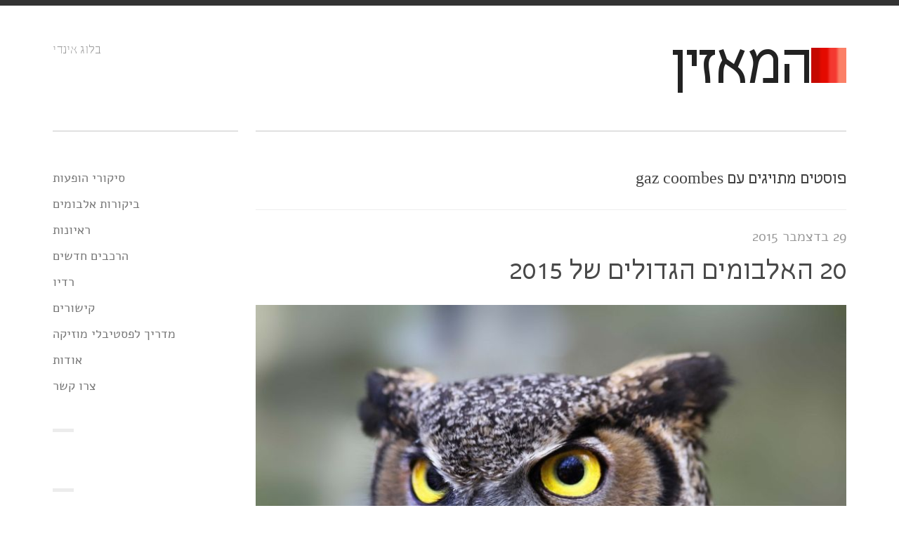

--- FILE ---
content_type: text/html; charset=utf-8
request_url: https://www.listener.co.il/posts/tag/gaz-coombes/
body_size: 20095
content:
<!DOCTYPE html><html xmlns="https://www.w3.org/1999/xhtml" dir="rtl" lang="he-IL"><head><title>gaz coombes - המאזין - בלוג אינדי</title><meta http-equiv="Content-Type" content="text/html; charset=UTF-8"><meta name="viewport" content="width=device-width,initial-scale=1,maximum-scale=1"><meta name="google-site-verification" content="SBpfYd2bVlZFTR5uEoyJ8roecMkN_bLTpyqjJ2TH4xU"><meta property="fb:admins" content="298400039"><meta property="fb:app_id" content="1623923791186331"><link rel="alternate" type="application/rss+xml" title="המאזין RSS Feed" href="/feed/"><link rel="pingback" href="/xmlrpc.php"><link rel="stylesheet" href="/wp-content/cache/minify/43053.css" media="all"><meta name="robots" content="index, follow, max-image-preview:large, max-snippet:-1, max-video-preview:-1"><link rel="canonical" href="/posts/tag/gaz-coombes/"><meta property="og:locale" content="he_IL"><meta property="og:type" content="article"><meta property="og:title" content="ארכיון gaz coombes | המאזין"><meta property="og:url" content="/posts/tag/gaz-coombes/"><meta property="og:site_name" content="המאזין"><meta name="twitter:card" content="summary_large_image"><script type="application/ld+json" class="yoast-schema-graph">{"@context":"https://schema.org","@graph":[{"@type":"CollectionPage","@id":"/posts/tag/gaz-coombes/","url":"/posts/tag/gaz-coombes/","name":"ארכיון gaz coombes | המאזין","isPartOf":{"@id":"/#website"},"primaryImageOfPage":{"@id":"/posts/tag/gaz-coombes/#primaryimage"},"image":{"@id":"/posts/tag/gaz-coombes/#primaryimage"},"thumbnailUrl":"/wp-content/uploads/2015/12/owl-Medium.jpg","breadcrumb":{"@id":"/posts/tag/gaz-coombes/#breadcrumb"},"inLanguage":"he-IL"},{"@type":"ImageObject","inLanguage":"he-IL","@id":"/posts/tag/gaz-coombes/#primaryimage","url":"/wp-content/uploads/2015/12/owl-Medium.jpg","contentUrl":"/wp-content/uploads/2015/12/owl-Medium.jpg","width":1152,"height":768},{"@type":"BreadcrumbList","@id":"/posts/tag/gaz-coombes/#breadcrumb","itemListElement":[{"@type":"ListItem","position":1,"name":"דף הבית","item":"/"},{"@type":"ListItem","position":2,"name":"gaz coombes"}]},{"@type":"WebSite","@id":"/#website","url":"/","name":"המאזין","description":"בלוג אינדי","publisher":{"@id":"/#/schema/person/ba1b78e3ed726ded558718b4f813dcd1"},"potentialAction":[{"@type":"SearchAction","target":{"@type":"EntryPoint","urlTemplate":"/?s={search_term_string}"},"query-input":"required name=search_term_string"}],"inLanguage":"he-IL"},{"@type":["Person","Organization"],"@id":"/#/schema/person/ba1b78e3ed726ded558718b4f813dcd1","name":"עידו שחם","image":{"@type":"ImageObject","inLanguage":"he-IL","@id":"/#/schema/person/image/","url":"https://1.gravatar.com/avatar/a4e83c079cb9a50db074984364bf7f6f?s=96&d=mm&r=g","contentUrl":"https://1.gravatar.com/avatar/a4e83c079cb9a50db074984364bf7f6f?s=96&d=mm&r=g","caption":"עידו שחם"},"logo":{"@id":"/#/schema/person/image/"},"sameAs":[""]}]}</script><link rel="dns-prefetch" href="//www.googletagmanager.com"><link rel="dns-prefetch" href="//stats.wp.com"><link rel="dns-prefetch" href="//v0.wordpress.com"><link rel="dns-prefetch" href="//jetpack.wordpress.com"><link rel="dns-prefetch" href="//s0.wp.com"><link rel="dns-prefetch" href="//public-api.wordpress.com"><link rel="dns-prefetch" href="//0.gravatar.com"><link rel="dns-prefetch" href="//1.gravatar.com"><link rel="dns-prefetch" href="//2.gravatar.com"><link rel="alternate" type="application/rss+xml" title="המאזין &laquo; פיד‏" href="/feed/"><link rel="alternate" type="application/rss+xml" title="המאזין &laquo; פיד תגובות‏" href="/comments/feed/"><link rel="alternate" type="application/rss+xml" title="המאזין &laquo; פיד מהתגית gaz coombes" href="/posts/tag/gaz-coombes/feed/"><script>window._wpemojiSettings={baseUrl:"https://s.w.org/images/core/emoji/15.0.3/72x72/",ext:".png",svgUrl:"https://s.w.org/images/core/emoji/15.0.3/svg/",svgExt:".svg",source:{concatemoji:"/wp-includes/js/wp-emoji-release.min.js?ver=6.5"}},function(o,n){var i,s,e;function c(e){try{var t={supportTests:e,timestamp:(new Date).valueOf()};sessionStorage.setItem(i,JSON.stringify(t))}catch(e){}}function p(e,t,n){e.clearRect(0,0,e.canvas.width,e.canvas.height),e.fillText(t,0,0);var t=new Uint32Array(e.getImageData(0,0,e.canvas.width,e.canvas.height).data),r=(e.clearRect(0,0,e.canvas.width,e.canvas.height),e.fillText(n,0,0),new Uint32Array(e.getImageData(0,0,e.canvas.width,e.canvas.height).data));return t.every(function(e,t){return e===r[t]})}function u(e,t,n){switch(t){case"flag":return!n(e,"🏳️‍⚧️","🏳️​⚧️")&&!n(e,"🇺🇳","🇺​🇳")&&!n(e,"🏴󠁧󠁢󠁥󠁮󠁧󠁿","🏴​󠁧​󠁢​󠁥​󠁮​󠁧​󠁿");case"emoji":return!n(e,"🐦‍⬛","🐦​⬛")}return!1}function f(e,t,n){var r=("undefined"!=typeof WorkerGlobalScope&&self instanceof WorkerGlobalScope?new OffscreenCanvas(300,150):o.createElement("canvas")).getContext("2d",{willReadFrequently:!0}),a=(r.textBaseline="top",r.font="600 32px Arial",{});return e.forEach(function(e){a[e]=t(r,e,n)}),a}function t(e){var t=o.createElement("script");t.src=e,t.defer=!0,o.head.appendChild(t)}"undefined"!=typeof Promise&&(i="wpEmojiSettingsSupports",s=["flag","emoji"],n.supports={everything:!0,everythingExceptFlag:!0},e=new Promise(function(e){o.addEventListener("DOMContentLoaded",e,{once:!0})}),new Promise(function(t){var n=function(){try{var e=JSON.parse(sessionStorage.getItem(i));if("object"==typeof e&&"number"==typeof e.timestamp&&(new Date).valueOf()<e.timestamp+604800&&"object"==typeof e.supportTests)return e.supportTests}catch(e){}return null}();if(!n){if("undefined"!=typeof Worker&&"undefined"!=typeof OffscreenCanvas&&"undefined"!=typeof URL&&URL.createObjectURL&&"undefined"!=typeof Blob)try{var e="postMessage("+f.toString()+"("+[JSON.stringify(s),u.toString(),p.toString()].join(",")+"));",r=new Blob([e],{type:"text/javascript"}),a=new Worker(URL.createObjectURL(r),{name:"wpTestEmojiSupports"});return void(a.onmessage=function(e){c(n=e.data),a.terminate(),t(n)})}catch(e){}c(n=f(s,u,p))}t(n)}).then(function(e){for(var t in e)n.supports[t]=e[t],n.supports.everything=n.supports.everything&&n.supports[t],"flag"!==t&&(n.supports.everythingExceptFlag=n.supports.everythingExceptFlag&&n.supports[t]);n.supports.everythingExceptFlag=n.supports.everythingExceptFlag&&!n.supports.flag,n.DOMReady=!1,n.readyCallback=function(){n.DOMReady=!0}}).then(function(){return e}).then(function(){var e;n.supports.everything||(n.readyCallback(),(e=n.source||{}).concatemoji?t(e.concatemoji):e.wpemoji&&e.twemoji&&(t(e.twemoji),t(e.wpemoji)))}))}((window,document),window._wpemojiSettings)</script><style id="wp-emoji-styles-inline-css">img.emoji,img.wp-smiley{display:inline!important;border:none!important;box-shadow:none!important;height:1em!important;width:1em!important;margin:0 .07em!important;vertical-align:-.1em!important;background:0 0!important;padding:0!important}</style><link rel="stylesheet" href="/wp-content/cache/minify/8efe2.css" media="all"><style id="wp-block-library-inline-css">.has-text-align-justify{text-align:justify}</style><link rel="stylesheet" href="/wp-content/cache/minify/d5ca8.css" media="all"><style id="jetpack-sharing-buttons-style-inline-css">.jetpack-sharing-buttons__services-list{display:flex;flex-direction:row;flex-wrap:wrap;gap:0;list-style-type:none;margin:5px;padding:0}.jetpack-sharing-buttons__services-list.has-small-icon-size{font-size:12px}.jetpack-sharing-buttons__services-list.has-normal-icon-size{font-size:16px}.jetpack-sharing-buttons__services-list.has-large-icon-size{font-size:24px}.jetpack-sharing-buttons__services-list.has-huge-icon-size{font-size:36px}@media print{.jetpack-sharing-buttons__services-list{display:none!important}}.editor-styles-wrapper .wp-block-jetpack-sharing-buttons{gap:0;padding-inline-start:0}ul.jetpack-sharing-buttons__services-list.has-background{padding:1.25em 2.375em}</style><style id="classic-theme-styles-inline-css">/*! This file is auto-generated */.wp-block-button__link{color:#fff;background-color:#32373c;border-radius:9999px;box-shadow:none;text-decoration:none;padding:calc(.667em + 2px) calc(1.333em + 2px);font-size:1.125em}.wp-block-file__button{background:#32373c;color:#fff;text-decoration:none}</style><style id="global-styles-inline-css">body{--wp--preset--color--black:#000;--wp--preset--color--cyan-bluish-gray:#abb8c3;--wp--preset--color--white:#fff;--wp--preset--color--pale-pink:#f78da7;--wp--preset--color--vivid-red:#cf2e2e;--wp--preset--color--luminous-vivid-orange:#ff6900;--wp--preset--color--luminous-vivid-amber:#fcb900;--wp--preset--color--light-green-cyan:#7bdcb5;--wp--preset--color--vivid-green-cyan:#00d084;--wp--preset--color--pale-cyan-blue:#8ed1fc;--wp--preset--color--vivid-cyan-blue:#0693e3;--wp--preset--color--vivid-purple:#9b51e0;--wp--preset--gradient--vivid-cyan-blue-to-vivid-purple:linear-gradient(135deg,rgba(6,147,227,1) 0%,rgb(155,81,224) 100%);--wp--preset--gradient--light-green-cyan-to-vivid-green-cyan:linear-gradient(135deg,rgb(122,220,180) 0%,rgb(0,208,130) 100%);--wp--preset--gradient--luminous-vivid-amber-to-luminous-vivid-orange:linear-gradient(135deg,rgba(252,185,0,1) 0%,rgba(255,105,0,1) 100%);--wp--preset--gradient--luminous-vivid-orange-to-vivid-red:linear-gradient(135deg,rgba(255,105,0,1) 0%,rgb(207,46,46) 100%);--wp--preset--gradient--very-light-gray-to-cyan-bluish-gray:linear-gradient(135deg,rgb(238,238,238) 0%,rgb(169,184,195) 100%);--wp--preset--gradient--cool-to-warm-spectrum:linear-gradient(135deg,rgb(74,234,220) 0%,rgb(151,120,209) 20%,rgb(207,42,186) 40%,rgb(238,44,130) 60%,rgb(251,105,98) 80%,rgb(254,248,76) 100%);--wp--preset--gradient--blush-light-purple:linear-gradient(135deg,rgb(255,206,236) 0%,rgb(152,150,240) 100%);--wp--preset--gradient--blush-bordeaux:linear-gradient(135deg,rgb(254,205,165) 0%,rgb(254,45,45) 50%,rgb(107,0,62) 100%);--wp--preset--gradient--luminous-dusk:linear-gradient(135deg,rgb(255,203,112) 0%,rgb(199,81,192) 50%,rgb(65,88,208) 100%);--wp--preset--gradient--pale-ocean:linear-gradient(135deg,rgb(255,245,203) 0%,rgb(182,227,212) 50%,rgb(51,167,181) 100%);--wp--preset--gradient--electric-grass:linear-gradient(135deg,rgb(202,248,128) 0%,rgb(113,206,126) 100%);--wp--preset--gradient--midnight:linear-gradient(135deg,rgb(2,3,129) 0%,rgb(40,116,252) 100%);--wp--preset--font-size--small:13px;--wp--preset--font-size--medium:20px;--wp--preset--font-size--large:36px;--wp--preset--font-size--x-large:42px;--wp--preset--spacing--20:0.44rem;--wp--preset--spacing--30:0.67rem;--wp--preset--spacing--40:1rem;--wp--preset--spacing--50:1.5rem;--wp--preset--spacing--60:2.25rem;--wp--preset--spacing--70:3.38rem;--wp--preset--spacing--80:5.06rem;--wp--preset--shadow--natural:6px 6px 9px rgba(0, 0, 0, 0.2);--wp--preset--shadow--deep:12px 12px 50px rgba(0, 0, 0, 0.4);--wp--preset--shadow--sharp:6px 6px 0px rgba(0, 0, 0, 0.2);--wp--preset--shadow--outlined:6px 6px 0px -3px rgba(255, 255, 255, 1),6px 6px rgba(0, 0, 0, 1);--wp--preset--shadow--crisp:6px 6px 0px rgba(0, 0, 0, 1)}:where(.is-layout-flex){gap:.5em}:where(.is-layout-grid){gap:.5em}body .is-layout-flow>.alignleft{float:left;margin-inline-start:0;margin-inline-end:2em}body .is-layout-flow>.alignright{float:right;margin-inline-start:2em;margin-inline-end:0}body .is-layout-flow>.aligncenter{margin-left:auto!important;margin-right:auto!important}body .is-layout-constrained>.alignleft{float:left;margin-inline-start:0;margin-inline-end:2em}body .is-layout-constrained>.alignright{float:right;margin-inline-start:2em;margin-inline-end:0}body .is-layout-constrained>.aligncenter{margin-left:auto!important;margin-right:auto!important}body .is-layout-constrained>:where(:not(.alignleft):not(.alignright):not(.alignfull)){max-width:var(--wp--style--global--content-size);margin-left:auto!important;margin-right:auto!important}body .is-layout-constrained>.alignwide{max-width:var(--wp--style--global--wide-size)}body .is-layout-flex{display:flex}body .is-layout-flex{flex-wrap:wrap;align-items:center}body .is-layout-flex>*{margin:0}body .is-layout-grid{display:grid}body .is-layout-grid>*{margin:0}:where(.wp-block-columns.is-layout-flex){gap:2em}:where(.wp-block-columns.is-layout-grid){gap:2em}:where(.wp-block-post-template.is-layout-flex){gap:1.25em}:where(.wp-block-post-template.is-layout-grid){gap:1.25em}.has-black-color{color:var(--wp--preset--color--black)!important}.has-cyan-bluish-gray-color{color:var(--wp--preset--color--cyan-bluish-gray)!important}.has-white-color{color:var(--wp--preset--color--white)!important}.has-pale-pink-color{color:var(--wp--preset--color--pale-pink)!important}.has-vivid-red-color{color:var(--wp--preset--color--vivid-red)!important}.has-luminous-vivid-orange-color{color:var(--wp--preset--color--luminous-vivid-orange)!important}.has-luminous-vivid-amber-color{color:var(--wp--preset--color--luminous-vivid-amber)!important}.has-light-green-cyan-color{color:var(--wp--preset--color--light-green-cyan)!important}.has-vivid-green-cyan-color{color:var(--wp--preset--color--vivid-green-cyan)!important}.has-pale-cyan-blue-color{color:var(--wp--preset--color--pale-cyan-blue)!important}.has-vivid-cyan-blue-color{color:var(--wp--preset--color--vivid-cyan-blue)!important}.has-vivid-purple-color{color:var(--wp--preset--color--vivid-purple)!important}.has-black-background-color{background-color:var(--wp--preset--color--black)!important}.has-cyan-bluish-gray-background-color{background-color:var(--wp--preset--color--cyan-bluish-gray)!important}.has-white-background-color{background-color:var(--wp--preset--color--white)!important}.has-pale-pink-background-color{background-color:var(--wp--preset--color--pale-pink)!important}.has-vivid-red-background-color{background-color:var(--wp--preset--color--vivid-red)!important}.has-luminous-vivid-orange-background-color{background-color:var(--wp--preset--color--luminous-vivid-orange)!important}.has-luminous-vivid-amber-background-color{background-color:var(--wp--preset--color--luminous-vivid-amber)!important}.has-light-green-cyan-background-color{background-color:var(--wp--preset--color--light-green-cyan)!important}.has-vivid-green-cyan-background-color{background-color:var(--wp--preset--color--vivid-green-cyan)!important}.has-pale-cyan-blue-background-color{background-color:var(--wp--preset--color--pale-cyan-blue)!important}.has-vivid-cyan-blue-background-color{background-color:var(--wp--preset--color--vivid-cyan-blue)!important}.has-vivid-purple-background-color{background-color:var(--wp--preset--color--vivid-purple)!important}.has-black-border-color{border-color:var(--wp--preset--color--black)!important}.has-cyan-bluish-gray-border-color{border-color:var(--wp--preset--color--cyan-bluish-gray)!important}.has-white-border-color{border-color:var(--wp--preset--color--white)!important}.has-pale-pink-border-color{border-color:var(--wp--preset--color--pale-pink)!important}.has-vivid-red-border-color{border-color:var(--wp--preset--color--vivid-red)!important}.has-luminous-vivid-orange-border-color{border-color:var(--wp--preset--color--luminous-vivid-orange)!important}.has-luminous-vivid-amber-border-color{border-color:var(--wp--preset--color--luminous-vivid-amber)!important}.has-light-green-cyan-border-color{border-color:var(--wp--preset--color--light-green-cyan)!important}.has-vivid-green-cyan-border-color{border-color:var(--wp--preset--color--vivid-green-cyan)!important}.has-pale-cyan-blue-border-color{border-color:var(--wp--preset--color--pale-cyan-blue)!important}.has-vivid-cyan-blue-border-color{border-color:var(--wp--preset--color--vivid-cyan-blue)!important}.has-vivid-purple-border-color{border-color:var(--wp--preset--color--vivid-purple)!important}.has-vivid-cyan-blue-to-vivid-purple-gradient-background{background:var(--wp--preset--gradient--vivid-cyan-blue-to-vivid-purple)!important}.has-light-green-cyan-to-vivid-green-cyan-gradient-background{background:var(--wp--preset--gradient--light-green-cyan-to-vivid-green-cyan)!important}.has-luminous-vivid-amber-to-luminous-vivid-orange-gradient-background{background:var(--wp--preset--gradient--luminous-vivid-amber-to-luminous-vivid-orange)!important}.has-luminous-vivid-orange-to-vivid-red-gradient-background{background:var(--wp--preset--gradient--luminous-vivid-orange-to-vivid-red)!important}.has-very-light-gray-to-cyan-bluish-gray-gradient-background{background:var(--wp--preset--gradient--very-light-gray-to-cyan-bluish-gray)!important}.has-cool-to-warm-spectrum-gradient-background{background:var(--wp--preset--gradient--cool-to-warm-spectrum)!important}.has-blush-light-purple-gradient-background{background:var(--wp--preset--gradient--blush-light-purple)!important}.has-blush-bordeaux-gradient-background{background:var(--wp--preset--gradient--blush-bordeaux)!important}.has-luminous-dusk-gradient-background{background:var(--wp--preset--gradient--luminous-dusk)!important}.has-pale-ocean-gradient-background{background:var(--wp--preset--gradient--pale-ocean)!important}.has-electric-grass-gradient-background{background:var(--wp--preset--gradient--electric-grass)!important}.has-midnight-gradient-background{background:var(--wp--preset--gradient--midnight)!important}.has-small-font-size{font-size:var(--wp--preset--font-size--small)!important}.has-medium-font-size{font-size:var(--wp--preset--font-size--medium)!important}.has-large-font-size{font-size:var(--wp--preset--font-size--large)!important}.has-x-large-font-size{font-size:var(--wp--preset--font-size--x-large)!important}.wp-block-navigation a:where(:not(.wp-element-button)){color:inherit}:where(.wp-block-post-template.is-layout-flex){gap:1.25em}:where(.wp-block-post-template.is-layout-grid){gap:1.25em}:where(.wp-block-columns.is-layout-flex){gap:2em}:where(.wp-block-columns.is-layout-grid){gap:2em}.wp-block-pullquote{font-size:1.5em;line-height:1.6}</style><link rel="stylesheet" href="/wp-content/cache/minify/ef1e1.css" media="all"><script src="https://code.jquery.com/jquery-3.7.1.min.js" integrity="sha256-/JqT3SQfawRcv/BIHPThkBvs0OEvtFFmqPF/lYI/Cxo=" crossorigin="anonymous"></script><script src="/wp-content/cache/minify/4ad4d.js"></script><script src="https://www.googletagmanager.com/gtag/js?id=GT-WPDXRX8" id="google_gtagjs-js" async></script><script id="google_gtagjs-js-after">function gtag(){dataLayer.push(arguments)}window.dataLayer=window.dataLayer||[],gtag("set","linker",{domains:["www.listener.co.il"]}),gtag("js",new Date),gtag("set","developer_id.dZTNiMT",!0),gtag("config","GT-WPDXRX8")</script><link rel="https://api.w.org/" href="/wp-json/"><link rel="alternate" type="application/json" href="/wp-json/wp/v2/tags/921"><link rel="EditURI" type="application/rsd+xml" title="RSD" href="/xmlrpc.php?rsd"><meta name="generator" content="WordPress 6.5"><meta name="generator" content="Site Kit by Google 1.123.1"><script>window._wp_rp_static_base_url="https://wprp.zemanta.com/static/",window._wp_rp_wp_ajax_url="/wp-admin/admin-ajax.php",window._wp_rp_plugin_version="3.6.4",window._wp_rp_post_id="5600",window._wp_rp_num_rel_posts="3",window._wp_rp_thumbnails=!0,window._wp_rp_post_title="20+%D7%94%D7%90%D7%9C%D7%91%D7%95%D7%9E%D7%99%D7%9D+%D7%94%D7%92%D7%93%D7%95%D7%9C%D7%99%D7%9D+%D7%A9%D7%9C+2015",window._wp_rp_post_tags=["gaz+coombes","slaves","viet+cong","fidlar","ringo+deathstarr","vennart","evans+the+death","%3F%3F%3F%3F%3F%3F+%3F%3F%3F%3F%3F%3F+2015","pinkshinyultrablast","title+fight","deafheaven","%3F%3F%3F%3F%3F+%3F%3F%3F%3F%3F%3F%3F%3F%3F","no+joy","the+cribs","cheatahs","%3F%3F%3F%3F%3F%3F+%3F%3F%3F%3F%3F","health","the+charlatans","ash","%3F%3F%3F%3F%3F%3F+%3F%3F%3F%3F+2015","girl+band","sleater+kinney","a+place+to+bury+strangers","wolf+alice","%3F%3F%3F%3F","2015","height","pad","20","120","listen","color","a","album","open","san","bold","margin","width","block"],window._wp_rp_promoted_content=!0</script><style>.related_post_title{text-align:right}</style><style>img#wpstats{display:none}</style><style>.more-link:hover,.post-tags a:hover,button:hover,input[type=submit]:hover,span.reply-to a:hover{background-color:#f3352d}.entry-meta .icy-meta-data a:hover,.navigation-posts a:hover,.widget a:hover,a,a:hover,footer .copyright a:hover,nav ul a:hover,nav ul li.current-cat a,nav ul li.current-menu-item a,nav ul li.current_page_item a{color:#f3352d}</style><link rel="shortcut icon" href="/wp-content/uploads/2013/03/favicon.png"><style id="wp-custom-css">#wpstats{display:none}</style><!--[if lt IE 9]> <script src=http://html5shim.googlecode.com/svn/trunk/html5.js></script> <![endif]--><!--[if lt IE 9]> <script src=http://css3-mediaqueries-js.googlecode.com/svn/trunk/css3-mediaqueries.js></script> <![endif]--></head><body class="rtl archive tag tag-gaz-coombes tag-921 body-content unknown sidebar-right"><div class="icy-menu-trigger-wrapper"><a href="#" class="icy-menu-trigger"><i class="icon-reorder"></i></a></div><div id="wrapper" class="row-fluid"><header class="header container clearfix"><div class="logo span9"><a href="/"><img loading="lazy" src="/wp-content/uploads/2013/03/logo.png" alt="המאזין" title="המאזין"></a><a href="/">המאזין</a></div><div class="site-description span3"><h2>בלוג אינדי</h2><div class="google-translate"></div></div></header><div class="container background row-fluid main-container"><section class="main-content span9"><h3 class="page-title"><span class="the-page-title">פוסטים מתויגים עם gaz coombes</span></h3><ul class="posts-list"><li class="post-5600 post type-post status-publish format-standard has-post-thumbnail hentry category-1 tag-a-place-to-bury-strangers tag-ash tag-cheatahs tag-deafheaven tag-evans-the-death tag-fidlar tag-gaz-coombes tag-girl-band tag-health tag-no-joy tag-pinkshinyultrablast tag-ringo-deathstarr tag-slaves tag-sleater-kinney tag-the-charlatans tag-the-cribs tag-title-fight tag-vennart tag-viet-cong tag-wolf-alice tag---2015 tag-listener-radio tag-415" id="post-5600"><div class="entry-content span12"><div class="entry-meta-top"><h4 class="date-of-post">29 בדצמבר 2015</h4></div><h1 class="entry-title span12"><a href="/posts/top-20-albums-2015/" rel="bookmark" title="לינק ל20 האלבומים הגדולים של&nbsp;2015">20 האלבומים הגדולים של&nbsp;2015</a></h1><div class="post-media wp-caption"><a title="לינק ל20 האלבומים הגדולים של&nbsp;2015" href="/posts/top-20-albums-2015/"><img loading="lazy" width="850" height="567" src="/wp-content/uploads/2015/12/owl-Medium-850x567.jpg" class="attachment-thumbnail-large size-thumbnail-large wp-post-image" alt decoding="async" fetchpriority="high" srcset="/wp-content/uploads/2015/12/owl-Medium-850x567.jpg 850w, /wp-content/uploads/2015/12/owl-Medium-1024x683.jpg 1024w, /wp-content/uploads/2015/12/owl-Medium-300x200.jpg 300w, /wp-content/uploads/2015/12/owl-Medium-768x512.jpg 768w, /wp-content/uploads/2015/12/owl-Medium.jpg 1152w" sizes="(max-width: 850px) 100vw, 850px"></a></div><div class="the-content"><p><iframe loading="lazy" src="https://www.mixcloud.com/widget/iframe/?embed_type=widget_standard&amp;embed_uuid=25534cf3-53c1-41d2-a8f0-8c33bc44fb33&amp;feed=https%3A%2F%2Fwww.mixcloud.com%2Fidosius%2Fthe-listener-120-best-albums-of-2015%2F&amp;hide_artwork=1&amp;hide_cover=1&amp;hide_tracklist=1&amp;replace=0" width="100%" height="180" frameborder="0"></iframe></p><div style="clear:both;height:3px;width:auto"></div><p style="display:block;font-size:11px;font-family:'Open Sans',Helvetica,Arial,sans-serif;margin:0;padding:3px 4px;color:#999;width:auto"><a style="color:grey;font-weight:700" href="https://www.mixcloud.com/idosius/the-listener-120-best-albums-of-2015/?utm_source=widget&amp;utm_medium=web&amp;utm_campaign=base_links&amp;utm_term=resource_link" target="_blank">The Listener 120: Best Albums of 2015</a> by <a style="color:grey;font-weight:700" href="https://www.mixcloud.com/idosius/?utm_source=widget&amp;utm_medium=web&amp;utm_campaign=base_links&amp;utm_term=profile_link" target="_blank">Idosius</a> on <a style="color:grey;font-weight:700" href="https://www.mixcloud.com/?utm_source=widget&amp;utm_medium=web&amp;utm_campaign=base_links&amp;utm_term=homepage_link" target="_blank">Mixcloud</a></p><div style="clear:both;height:3px;width:auto"></div><p>למה צריך עוד סיכום של 2015? למי זה עוזר לקבל עוד שמות של להקות שבחיים לא שמעתם עליהם מאיזה בלוגר היפסטר? יש כבר מלא סיכומים ובקושי יש כוח לעבור כמו שצריך אפילו על אחד מהם! נכון. אבל את האלבומים שאהבתי השנה כמעט ולא ראיתי בכל הסיכומים האלה - בטח שלא במקומות מכובדים - כי בצד אחד של האינטרנט יש דירוגים שמייצגים את הקונצנזוס, בצד השני של האינטרנט יש דירוגים קיצוניים של אנשים ששומעים מוזיקה רק על קסטות, ובאמצע יש אותי. אני לא מחפש מוזיקה שתעשה לי נעים. אני מחפש מוזיקה שתאתגר אותי ושבכל זאת תנסה להיות קומוניקטיבית, מוזיקה שתהלך על הקרח הדק בין פופ לאוונגרד. אני מחפש מוזיקה של חיים ומוות עם משמעות, עם צלילים חלומיים, מוזיקה יותר אמנותית ועמוקה, מוזיקה שצריך לשבת ולשמוע כמה פעמים בשביל להתחבר אליה. אני יודע שיש עוד אנשים שם בחוץ עם טעם דומה. אני יודע שאנחנו מעטים, אבל אנחנו פה, והפוסט הזה מוקדש לנו: סיכום שנה במוזיקה בלי Tame Impala, בלי Unknown Mortal Orchestra ובלי Kendrick Lamar*. אני מקווה שתמצאו לפחות אלבום אחד ברשימה הזו שיעיף לכם את השכל, בין אם בהאזנה לתוכנית הסיכום שלי <a href="http://1062fm.co.il/">ברדיו הבינתחומי</a> בלחיצת פליי למעלה או ברפרוף למטה. דאגתי אגב לקשר את הלא מוכר למוכר למען החברים הסחיפסטרים שלכם שעוד לא ראו את החושך.</p><p>* הרשימה מסכמת אלבומים לועזים בלבד. יצאו אלבומים ישראלים מעולים ב-2015 וחלקם כבר כלולים בסיכום שעשיתי <a href="/posts/listener-hakotsev-hatasha/">לאלבומי התשע"ה</a>.</p><img loading="lazy" class="wp-album-cover-art" src="https://lastfm-img2.akamaized.net/i/u/300x300/89d323bfe04a4d0ccd46b141ea53d53b.png" width="300" height="300" alt="A Place To Bury Strangers - Transfixiation"><p><strong>20. A Place To Bury Strangers - Transfixiation</strong></p><p>ההרכב הכי רועש בניו יורק ואולי בעולם (שמעתי שהם רוצחים בלייב) חוזר עם אלבום רביעי שעדיין מושפע מאוד מ-Jesus &amp; The Mary Chain אבל לוקח את הסאונד שלהם הלאה, למסקנה המתבקשת של מתיקות מחרישת אוזניים. מנהיג ההרכב Oliver Ackerman הוא גם מקים חברת Death By Audio שמייצרת אפקטים לגיטרה, והוא מנצל את הידע שלו בשביל לשגר התפרצויות של רעש בכל מיני צבעים.</p><p>להיטים: "We've Come So Far", "Supermaster", Deeper"<br>לחובבי: Jesus &amp; Mary Chaing, Suicide, HEALTH</p><p style="direction:rtl"><img loading="lazy" class="wp-album-cover-art" src="https://lastfm-img2.akamaized.net/i/u/300x300/330759481bf4a12d5b651a999831142a.png" width="300" height="300" alt="Sleater-Kinney - No Cities to Love"></p><p><strong>19. Sleater-Kinney - No Cities to Love</strong></p><p>הרכב הריוט גירררל מאולימפיה וושינגטון התקמבק ובגדול. אני אוהב את האנרגיה והגישה הרעננה שלהן לקומבו הישן של גיטרה-באס-תופים, ובהחלט יש להן כמה להיטים בתיק. אגב, <a href="/posts/primavera-2015-end/">הן החריבו</a> את הבמה הראשית של פסטיבל פרימוורה בשמלות ועקבים, זמן קצר אחרי ההופעה של המלכה האם פאטי סמית'.</p><p>להיטים: "New Wave", "No Cities To Love", "Price Tags"<br>לחובבי: Hole, Sonic Youth, Nirvana</p><img loading="lazy" class="wp-album-cover-art" src="https://lastfm-img2.akamaized.net/i/u/300x300/3203a028a49f45c9c5d5b54d8db4e526.png" width="300" height="300" alt="The Charlatans - Modern Nature"><p><strong>18. The Charlatans - Modern Nature</strong></p><p>החבורה המנצ'סטרית הזו גם התקמבקה השנה בכבוד עם האלבום ה-12, יצירה מאוד רגשית ומדויקת. מדהים שהם הצליחו להשלים את האלבום. מתופף ההרכב John Brooks נפטר בתחילת העבודה באולפן והשארלטנס בחרו להמשיך הלאה והקליטו את האלבום עם כמה מתופפים אורחים כמו Peter Salisbury מ-The Verve, Stephen Morris מ-New Order וגם Gabriel Gurnsey מ-Factory Floor. חברי ההרכב הרגילים גם מתפקדים מעולה, במיוחד סולן הלהקה Tim Burgess ששר בקול חם וצלול.</p><p>להיטים: "Come Home Baby", "Talking In Tones", "Let The Good Times Be Never Ending"<br>לחובבי: New Order, Stone Roses, Oasis</p><img loading="lazy" class="wp-album-cover-art" src="https://lastfm-img2.akamaized.net/i/u/300x300/7835eef9a690a5a095b30b4ba773610b.png" width="300" height="300" alt="Ash - Kablammo!"><p><strong>17. Ash - Kablammo!</strong></p><p>"Ash?!.. Ash!" הגיבה ידידה בפייסבוק כששידרתי אותם בתכנית. או שהספקתם לשכוח מהטריו הצפון אירי הזה או שעוד לא נולדתם כש-"Girl From Mars" היה להיט MTV וסולן הלהקה Tim Wheeler היה נער פוסטר בראש 1. "Kablammo!" הוא האלבום השביעי של ההרכב אחרי הפסקה של שמונה שנים, ומסתבר שבזמן הזה הם צברו יופי של השראה לשירים גדולים עם פזמונים סוחפים, מסרף רוק פיקסיזי ועד לבלאדות עם כינורות.</p><p>להיטים: "Moondust", "Machinery", "Coocoon"<br>לחובבי: Pixies, Nirvana, Supergrass</p><img loading="lazy" class="wp-album-cover-art" src="https://lastfm-img2.akamaized.net/i/u/300x300/33bbef57caecd237cdaf14fd02b62039.png" width="300" height="300" alt="Slaves - Are You Satisfied"><p><strong>16. Slaves - Are You Satisfied?</strong></p><p>אלילי הרוק Royal Blood היו צמד השנה שלי ב-2014, והשנה אלה הם הפאנקיסטים החצופים Slaves. קחו את שני האנגלים הכי אנגליים שאתם יכולים לחשוב עליהם, לבנים ומכוערים כאלה עם בעיות התנהגות ואלכוהוליזם קשה. תנו לאחד גיטרה חשמלים עם דיסטורשן, לזה שיודע לשיר תנו תופים, וקיבלתם את סלייבס: הרכב שלוקח בכיף את הPאנק הבריטי מהסבנטיז ומחייה אותו מחדש עם קריצה לדור הסמארטפון.</p><p>להיטים: "Do Something", "Hey", "Cheer Up London"<br>לחובבי: Sex Pistols, The Clash, The Buzzcocks</p><img loading="lazy" class="wp-album-cover-art" src="https://lastfm-img2.akamaized.net/i/u/300x300/460ff563188a4972c98716c88283f2bb.png" width="300" height="300" alt="Pinkshinyultrablast - Everything Else Matters"><p><strong>15. Pinkshinyultrablast - Everything Else Matters</strong></p><p>השוגייז יצא אולי מבריטניה ונחגג בארה"ב, אבל אחת מהלהקות הז׳אנר הטובות של השנה מגיעות בכלל מסנט פטרסבורג ברוסיה. פינקשייני יוצרים פה שוגייז שמושפע מהמקורות המוקדמים שלו פלוס כמה הפתעות. בזמן שהזמרת שלהם, Lyubov Soloveva, מלחששת במתיקות כמו Elizabeth Fraser מה-Cocteau Twins, הגיטריסט Roman Parinov מנגן ליינים כמו The Edge, כאילו לא הגיעו לרוסיה תקליטים של U2 אחרי 1988. המאסטרו Rustam Izmailov מייצר צלילים חורפיים על הקלידים וחטיבת הקצב של ההרכב מנגנת גרוב קופצני, כך שהבהייה בנעליים עלולה להסתיים בריקוד.</p><p>להיטים: "Holy Forest", "Uma", "Glitter"<br>לחובבי: Cocteau Twins, U2, Foals</p><img loading="lazy" class="wp-album-cover-art" src="https://lastfm-img2.akamaized.net/i/u/300x300/de5f2e62f2276f788aea6b9503deafed.png" width="300" height="300" alt="Deafheaven - New Bermuda"><p><strong>14. Deafheaven - New Bermuda</strong></p><p>עד שהבנתי ש-"Sunbather" של דפהאבן הוא אלבום ניאו-קלאסי חבורת הבלאקרים הזו מסן פרנסיסקו הפגיזה את "New Bermuda". ההרכב השיל את האלמנטים השוגייזים/פוסט-רוקים מהמוזיקה ולקח פנייה ימינה יותר עמוק אל תוך המטאל, עם אקסטרה ריפים הירואים מהגיטריסט Kerry McCoy בזמן שהסולן George Clarke צווח ישירות מגרונו של השטן והמתופף Daniel Tracy דוהר במהירות האור. מדי פעם הם מביאים אותה בטוויסטים מפתיעים ששוברים את הבלאק מטאל ומנגישים אותו לקהל חדש, למשל בסוף השיר "Gifts for the Earth" שסוגר את האלבום בקטע בריטפופי תחת השפעה כבדה של אואזיס. כן, קראתם נכון: היפסטרים שסוגדים לאדון האפל ומושפעים מאואזיס הם נושאי הלפיד של המטאל. אגב, המאזין איתי שומרי כתב <a href="/posts/deafheaven-new-bermuda-review/">ביקורת מעולה לאלבום</a> וגם <a href="/posts/best-metal-2015/">סיכום ברוטאלי של המטאל מ-2015</a>.</p><p>להיטים: "Gifts for the Earth", "Brought to the Water", "Luna"<br>לחובבי: Pantera, Mogwai, Dream Theater</p><img loading="lazy" class="wp-album-cover-art" src="https://lastfm-img2.akamaized.net/i/u/300x300/3d6ee431c9d8b5799d485bc3714a6909.png" width="300" height="300" alt="HEALTH - DEATH MAGIC"><p><strong>13. HEALTH - DEATH MAGIC</strong></p><p>Depeche Mode חזרו למודה: גם ה-Editors וגם HEALTH הוציאו השנה אלבומים רדופי סינתים אפלים לאנשים שרוקדים עם דמעות בעיניים. לפחות במקרה של הלת' היו לזה רמזים מאז "DIE SLOW" שחיבר בין הנויז-רוק המסורתי שלהם לדיסקו טכנואידי. הם המשיכו את הווייב עד כדי כך שעכשיו הסולן שלהם נשמע כמו Neil Tennant מהפט שופ בויז וההרכב מנגן סינת'פופ אדג'י שיחזיר את כל הפריקים לחדר הדארק אייטיז באזימוט. הרגשתי כאילו שאני ברייב של פאנקיסטים כשראיתי אותם בפרימוורה.</p><p>להיטים: "STONE FIST", "MEN TODAY", "LIFE"<br>לחובבי: Depeche Mode, Human League, Kraftwerk</p><img loading="lazy" class="wp-album-cover-art" src="https://lastfm-img2.akamaized.net/i/u/300x300/f1d921414150752eebc3f8b6989c7d4c.png" width="300" height="300" alt="Ringo Deathstarr - Pure Mood"><p><strong>12. Ringo Deathstarr - Pure Mood</strong></p><p>השוגייזרים הטקסנים שחררו את "Pure Mood" רק לפני חודש והוא כבר מאוד התחבב עלי. יש להם נעליים הרבה יותר שוות לבהות בהם מהקולגות. הכתיבה שלהם הרבה יותר חזקה והם שרים יותר יפה ומנגנים יותר טוב מהרכב האינדי הממוצע כולל שרדינג על הבאס, תופי ענק, וסולואי גיטרה. הם משלבים את החלומיות שלהם עם הישירות של ה-Pאנק, הרוק והמטאל ומדלגים בקלילות והומור עצמי מעל הקלישאות.</p><p>להיטים: "Guilt", "Heavy Metal Suicide", "Freesbe"<br>לחובבי: My Bloody Valentine, Sonic Youth, Smashing Pumpkins</p><img loading="lazy" class="wp-album-cover-art" src="https://lastfm-img2.akamaized.net/i/u/300x300/5afddab459cff5ae7c79d3b80cd3fa3d.png" width="300" height="300" alt="Cheatahs - Mythologies"><p><strong>11. Cheatahs - Mythologies</strong></p><p>אלבום הבכורה של צ'יטאז היה אלבום השנה שלי ל-2014. בזמן שהמשכתי לשמוע אותו בלופים הלהקה עבדה קשה ושחררה שני EP-ים מסקרנים ("Sunne", "Murasaki") ששברו הצידה מהרוק של אלבום הבכורה. <a href="/posts/cheatahs-primavera-interview/">כשראיינתי את הלהקה</a> הם סיפרו שדווקא היה להם יותר זמן לעבוד על האלבום השני, "Mythologies", ואחרי שאשמע אותו אבין לאן הם הלכו עם האי פים האקלקטים האלה. עכשיו זה לגמרי מובן. הלהקה החלישה את פדאלי הדיסטורשן לטובת מחוזות יותר פסיכדליים, כמעט אלקטרונים. התוצאה אמנם יותר אסתטית, אך פחות טעונה רגשית לדעתי מאלבום הבכורה. עדיין יש פה ושם קטעים יפים ואני נותן לצ'יטאז נקודות בונוס כי הם מעזים להיות אמנותיים ולחקור צלילים חדשים, תכונה שמשותפת לכמה מהלהקות האהובות עלי אי פעם.</p><p>להיטים: "Murasaki", "Signs To Lorelei", "Channel View"<br>לחובבי: Ride, Doves, Radiohead</p><img loading="lazy" class="wp-album-cover-art" src="https://lastfm-img2.akamaized.net/i/u/300x300/c5afb24bd891aaf0c1382058f780b96d.png" width="300" height="300" alt="No Joy - More Faithful"><p><strong>10. No Joy - More Faithful</strong></p><p>האלבום המענג הזה כמעט ועבר לי ליד האוזניים. הורדתי אותו כי נו ג'וי היו בטור עם צ'יטאז. לא התרשמתי ממנו בשמיעה ראשונית, אך שיריו עלו לי מדי פעם בשאפל והדליקו אותי מפעם לפעם. הם די מגוונים ובכל זאת יש בהם איזושהי אחידות. יש להם ניחוחות של שוגייז, לפעמים יותר על הצד השקט ולפעמים הרועש, אך בהפקה ועיבודים לא שגרתיים (ההרכב הקליט את האלבום בקוסטה ריקה) ועם ההרמוניות המכושפות של מובילות ההרכב Jasmine White-Glutz ו-Laura Lloyd. אני שמח שהשארתי אותו באייפון.</p><p>להיטים: "Moon in my Mouth", "I Am An Eye Machine", "Burial in Twos"<br>לחובבי: Lush, My Bloody Valentine, Cocteau Twins</p><img loading="lazy" class="wp-album-cover-art" src="https://lastfm-img2.akamaized.net/i/u/300x300/7f697c787840d88708a57db98279571b.png" width="300" height="300" alt="FIDLAR - Too"><p><strong>9. FIDLAR - Too</strong></p><p>אחרי אלבום בכורה חזק שהושפע מאלכוהול וסמים קשים וסקייטבורדינג, סולן הרכב הגאראג'-פופ-פאנק Zac Carper הלך לריהאב וחזר כדי לספר לנו שהחיים מחורבנים כשאתה פיכח ושבסופו של דבר כל מה שהוא רוצה זה עוד קצת כסף ואהבה. "Too" פחות הדוק מהראשון של פידלאר, אבל בהחלט שומעים את הלהקה מתבגרת מהתיכון לקולג' איפה שהם מתנסים עם שירים אקוסטיים והפקות ביטלסיות ואפילו את קליפ השנה לשיר "40 oz. On Repeat" (זוז הצידה דרייק).</p><p>להיטים: "Why Generation", "Stupid Decisions", "40 oz. On Repeat"<br>לחובבי: Green Day, Blink 182, Iggy Pop &amp; The Stooges</p><img loading="lazy" class="wp-album-cover-art" src="https://lastfm-img2.akamaized.net/i/u/300x300/d1afa4e63b964e7e68893ac2c39246cc.png" width="300" height="300" alt="The Cribs - For All My Sisters"><p><strong>8. The Cribs - For All My Sisters</strong></p><p>לכבוד אלבומה השישי להקת האחים מווייקפילד גייסה לעמדת ההפקה את Ric Ocasek, איש ה-Cars שהפיק גם את Weezer. אחרי האלבום העייף משהו לטעמי "In the Belly of the Brazen Bull", והסטוץ' עם Johnny Marr ב-"Ignore the Ignorant", אוצ'סק מחזיר את הקריבס בחזרה לשורשי האינדי רוק שלהם עם אקסטרה פאנץ' והמנונים מתוסכלים על לבבות שבורים.</p><p>להיטים: "Different Angle", "Finally Free", "Simple Story"<br>לחובבי: Weezer, Libertines, The Replacements</p><img loading="lazy" class="wp-album-cover-art" src="https://lastfm-img2.akamaized.net/i/u/300x300/045ea4dff9234bb4cb511d89f2c93655.png" width="300" height="300" alt="Wolf Alice - My Love Is Cool"><p><strong>7. Wolf Alice - My Love Is Cool</strong></p><p>שנת 2015 היתה שנת הפריצה של רביעיית האינדי רוק הלונדונית וולף אליס. זה אלבום קצת מבלבל: השירים שלו די אקלקטיים והעדינות שלהם יכולה לשלוח את המאזין ללחוץ "נקסט" בקלות. אבל אם מתמידים, מגלים חגיגה של רוק אלטרנטיבי בדגם עדכני. מה שבאמת עושה את האלבום זה רומה של סולנית ההרכב Ellie Roswell שנעה בין קוּליות שוגייזית לנערת רוק. קל להזדהות איתה, והיא מאפשרת ללהקה לייצר להיטי גלגלצ ועדיין להיות אהובה על ילדי האינדי.</p><p>להיטים: "Bros", "Lisbon", "Fluffy"<br>לחובבי: Garbage, Yeah Yeah Yeahs, Daughter</p><img loading="lazy" class="wp-album-cover-art" src="https://lastfm-img2.akamaized.net/i/u/300x300/119ebef43aa14ed2e67dd81c8d079f4f.png" width="300" height="300" alt="Vennart - The Demon Joke"><p><strong>6. Vennart - The Demon Joke</strong></p><p>האיש הצנוע הזה ממנצ'סטר, לשעבר מנהיג הרכב הקאלט Oceansize, הראה לעולם איך סולני רוק עכשוויים צריכים לשיר לנו סולו. קודם כל יש <a href="/posts/mike-vennart-interview/">מטען רגשי גדול</a> מאחורי האלבום, על שם הניסיון של וונארט להיות ג'וקר ולהצחיק את אביו בזמן שהוא גסס. וונארט שולט בבלאדות במקצבים אסימטריים וגם בקטעי רוק שעירים ומציג שדרוג רציני ביכולות הווקאליות שלו ועבודת גיטרות חכמה. יש מאחורי וונארט הרכב של תותחים, למעשה 60% מחברי אושנסייז תודות לעבודה משותפת עם Steve Durose ו-Gambler. המתופף שלו Dean "Denzel" Parsons אולי לא היה באושנסייז אבל גם הוא תותח.</p><p>להיטים: "Operate", "Infatuate", "The Demon Joke"<br>לחובבי: Radiohead, Elbow, Porcupine Tree</p><img loading="lazy" class="wp-album-cover-art" src="https://lastfm-img2.akamaized.net/i/u/300x300/8c69e30b541e49e3c9b0eb7d9d920785.png" width="300" height="300" alt="Gaz Coombes - Matador"><p><strong>5. Gaz Coombes - Matador</strong></p><p>סינגרים/סונגרייטרים בדרך כלל מרדימים אותי, אבל מר גאז קומבס, סולן להקת Supergrass לשעבר (הם התפרקו), הפך את הנוסחה על הראש. הקול שלו מלא בנשמה ובכנות, עד כדי כך שפשוט בא לי לחבק אותו כשהוא צועק "There's panic in my heart" בשיר "Detroit". הוא כתב שירים מבריקים עם עיבודים לא צפויים, כולל השפעות מעודנות ממקצבי דאבסטפ וסינתיסייזרים קראוטרוקים. אפילו הגיטרה האקוסטית שלו נשמעת לי מרעננת. לא ברור לי למה לכל הרוחות האלבום הזה לא הגיע ליותר אוזניים לעומת האלבום הנחגג של הקולגה הבריטפופית המפורסמת מהשנה שעברה (ראה "לחובבי").</p><p>להיטים: "Detroit", "Matador", "The English Ruse"<br>לחובבי: Damon Albarn, Elbow, Badly Drawn Boy</p><p style="direction:rtl"><img loading="lazy" class="wp-album-cover-art" src="https://lastfm-img2.akamaized.net/i/u/300x300/b4401061fce98e570aaf4fa4828fc5a2.png" width="300" height="300" alt="Girl Band - Holding Hands With Jamie"></p><p><strong>4. Girl Band - Holding Hands With Jamie</strong></p><p>מה קורה כשמעריצי The Fall לוקחים אמדי במסיבת טכנו? רוקדים עם טירוף בעיניים ומקימים להקה כמו Girl Band. הרביעייה האירית הזו הוציאה את האלבום עם הצלילים הכי חדשניים ששמעתי השנה: שילוב בין נויז להרמה, גיטרות חורקות ובאס פתלתל ומתופף על מטרונום שמגבים את הליריקה השבורה של הסולן Dara Kiely שהוא כתב בעקבות התמוטטות עצבים מה שגורם לו לצעוק דברים אבסורדיים מהמרחק כמו "נוטלה! נוטלה! נוטלה!". אם ההפקה היתה קצת יותר גרנדיוזית והיו פחות פילרים זה היה יכול להיות בקלות אלבום השנה שלי, בטח אם האנרגיות שלו היו מגיעות לטירוף של <a href="/posts/waves-vienna-2014-review/">הביצועים החיים של ההרכב</a>. סמנו אותם במארקר צהוב זוהר - הם עוד ימשיכו להחריש אותנו בהנאה.</p><p>להיטים: "Pears for Lunch", "Paul", "Fucking Butter"<br>לחובבי: The Fall, Nirvana, Pixies</p><p style="direction:rtl"><img loading="lazy" class="wp-album-cover-art" src="https://lastfm-img2.akamaized.net/i/u/a24ad7496ebd4c9dcca45cf70507bec9.png" width="500" height="500" alt="Evans The Death - Expect Delays"></p><p><strong>3. Evans The Death - Expect Delays</strong></p><p>מבחינתי להקות שצולחות את משבר האלבום השני צריכות לקבל עמוד שער בידיעות אחרונות עם כותרת ענק בצבע אדום, אבל פה בעולם האמיתי אף אחד לא דיבר על האלבום המדהים "Expect Delays" של Evans The Death. אני מעריץ אותם עוד מאלבום הבכורה שיצא ב-2012. הוא הציג להקה צעירה מלונדון עם חוש חינני לפופ גיטרות ואת הסולנית Katherine Whitaker ששרה עם מבטא בריטי מקסים על הצרות של להיות צעיר ובודד בבירת אנגליה (אגב, נתקלתי בה במקריות מוחלטת מברמנת בפאב לונדוני לפני שלוש שנים). חברי הלהקה הספיקו לחוות מאז משברים במערכות יחסים ועוני, כך שכבר מההתחלה "Expect Delays" מכין אותנו לחשבון נפש נוקב כשקת'רין צועקת "I'll never be anyone else" בשיר "Intrinsic Grey" - הסוף דווקא מלא בחמלה עצמית עם השיר "Don't Beat Yourself Up". המוזיקה של אוונס נעה בין הסמית'ס לפאוור פופ עם המון מלודיה חרוכה. הגיטריסט Dan Moss הוא המוח מאחורי ההרכב והוא מתנסה פה בהצלחה בקולות רקע וגם מציג עבודת גיטרות מבריקה, מעין ג'וני מארר על אמפטמינים. "Expect Delays" הוא ה-"Pinkerton" של זמנינו: אלבום שאף אחד לא מעריך כרגע אך יקבל ציון מושלם מפיצ'פורק עוד איזה 10 שנים.</p><p>להיטים: "Sledgehammer", "Bad Year", "Just 60,000 More Days 'Til I Die"<br>לחובבי: The Smiths, Elastica, The Cranberries</p><p style="direction:rtl"><img loading="lazy" class="wp-album-cover-art" src="https://lastfm-img2.akamaized.net/i/u/95018233758342fdc265e8f9e83f075d.png" width="500" height="500" alt="Title Fight - Hyperview"></p><p><strong>2. Title Fight - Hyperview</strong></p><p>אלבום השוגייז הכי טוב של השנה הוקלט בכלל על ידי להקת Pאנק. קוראים להם טייטל פייט. הם קיימים כבר יותר מעשר שנים, והם מעיירת השומקום Kingston פנסילבניה. טייטל פייט רצו לעשות אלבום כבד לטענתם, אבל כשהם הגיעו לאולפן הם החליטו ללכת דווקא על שירים אחרים שהושפעו מ-Dinosaur Jr והביץ' בויז. התוצאה היא "Hyperview": יצירה נקייה ומינימליסטית שמשלבת בין כעס לחלומות, בין ייאוש לתקווה, סוג של שער בין ממדי לאוטופיה מופלאה (כמו שכנראה רואים על העטיפה). האלבום מבקש כבר בתחילתו לפתוח דף חדש עם השיר "Murder Your Memory", אך פוריטני הפאנק נטרו טינה וזרקו להרכב פתקים נבזיים בהופעות כגון "אתם הלהקה הכי פאקינג גרועה ששילמתי בשביל לראות אי פעם". אני רוצה לזרוק להם מכתבי תודה על איך ש-"Hyperview" פתח לי את הדמיון ועזר לי לעבור את השנה הזו בשלום.</p><p>להיטים: "Murder Your Memory", "Chlorine", "Your Pain is Mine Now"<br>לחובבי: Slowdive, The Smiths, My Bloody Valentine</p><p style="direction:rtl"><img loading="lazy" class="wp-album-cover-art" src="https://lastfm-img2.akamaized.net/i/u/a89974fb0670770ecbe30f0eb15ffb96.png" width="500" height="500" alt="Viet Cong - Viet Cong"></p><p><strong>1. Viet Cong - Viet Cong</strong></p><p>אני רוצה לשכנע אתכם שאלבום הבכורה של Viet Cong הוא האלבום הכי טוב שיצא השנה, מעבר לטעם הסובייקטיבי שלי. יש לי חתיכת קייס. נכון, זה אלבום פוסט-Pאנק, אבל תשכחו מעוד חקיינית אינטרפול וג'וי דיוויז'ן - וייט קונג הם הדבר האמיתי: חבורה של קנדים אפלים מעיר הנפט Calgary, יוצאי הרכב הארט-רוק Women ששרים על האבסורד הקיומי, על חוסר המשמעות, על המוות. יש באלבום הזה רק שבעה קטעים אבל כל אחד מהם ממיס את השכל בצורה אחרת: החל מ-"Newspaper Spoons", מנטרה על רקע תיפוף מכאני בו סולן ההרכב Matthew Flegel רוטן בקול חמוץ על המציאות של ימינו: "Writhing, violence, essentially without distortion"; דרך "March of Progress", מיני אופרה בשלושה חלקים שהולכת בחכמה על הקו הדק בין מחזוריות לכאוס עם עבודת תיפוף אובססיבית של Mike Wallace; עם "Continental Shelf", "הלהיט" שמתחלף בין צלילי סיקסטיז לגיטרות 12 מיתרים שמזמזמות כמו דבורים; והכל מסתיים בסאגת פרוג פרוע באורך 11 דקות עם השם הקצר והקולע "Death". זה אלבום מושחז שמתפתל ככל שמאזינים לו. הקטעים לוקחים תפניות לא צפויות והפקת הלואו-פיי רק תורמת למסתורין, כאילו שמדובר בלהקת ניו ווייב ממזרח גרמניה שהקליטה אלבום נדיר על צוללת גרעינית בים הכספי. גם אותם ראיתי השנה בהופעה (הקוף הזה הלך לגן עדן) וזו היתה חוויה אינטנסיבית וחשופה, סוג של טקס פגאני. אני מת לשמוע מה יקרה איתם הלאה. בינתיים הלהקה הולכת לשנות את שמה מכיוון שהוא פוגעני לקהילה הויטנאמית.</p><p>להיטים: הכל<br>לחובבי: Public Image Ltd, Interpol, David Bowie</p><p><strong>גם האלבומים האהובים עליכם לא נכנסו למקום ראוי בדירוגים? שתפו אותנו בתגובות!</strong></p></div><div class="entry-meta"><span><a href="/posts/top-20-albums-2015/#comments">2 תגובות</a> / <a href="/posts/category/%d7%9b%d7%9c%d7%9c%d7%99/" rel="category tag">כללי</a> / <a href="/posts/author/admin/" title="פוסטים מאת עידו שחם" rel="author">עידו שחם</a></span><div class="share-post float-right"><a href="http://www.facebook.com/sharer.php?u=http://www.listener.co.il/posts/top-20-albums-2015/&t=20 האלבומים הגדולים של&nbsp;2015" target="blank">Like</a> / <a href="http://twitter.com/home?status=20 האלבומים הגדולים של&nbsp;2015 - http://www.listener.co.il/posts/top-20-albums-2015/" target="blank">Tweet</a></div></div></div></li></ul><div class="navigation-posts"><div class="nav-prev"></div><div class="nav-next"></div></div></section><aside class="sidebar span3"><nav class="clearfix"><div class="container"><ul id="menu-%d7%a2%d7%9c%d7%99%d7%95%d7%9f" class="menu"><li id="menu-item-5954" class="menu-item menu-item-type-custom menu-item-object-custom menu-item-5954"><a href="/posts/tag/סיקורי-הופעות/">סיקורי&nbsp;הופעות</a></li><li id="menu-item-5953" class="menu-item menu-item-type-custom menu-item-object-custom menu-item-5953"><a href="/posts/tag/ביקורות-אלבומים/">ביקורות&nbsp;אלבומים</a></li><li id="menu-item-4429" class="menu-item menu-item-type-custom menu-item-object-custom menu-item-4429"><a href="/posts/tag/musician-interviews/">ראיונות</a></li><li id="menu-item-5814" class="menu-item menu-item-type-custom menu-item-object-custom menu-item-5814"><a href="/posts/tag/intro/">הרכבים&nbsp;חדשים</a></li><li id="menu-item-4430" class="menu-item menu-item-type-custom menu-item-object-custom menu-item-4430"><a href="/posts/tag/listener-radio/">רדיו</a></li><li id="menu-item-2710" class="menu-item menu-item-type-post_type menu-item-object-page menu-item-2710"><a href="/%d7%a7%d7%99%d7%a9%d7%95%d7%a8%d7%99%d7%9d/">קישורים</a></li><li id="menu-item-2711" class="menu-item menu-item-type-post_type menu-item-object-page menu-item-2711"><a href="/%d7%9e%d7%93%d7%a8%d7%99%d7%9a-%d7%94%d7%99%d7%a9%d7%a8%d7%93%d7%95%d7%aa-%d7%9c%d7%a4%d7%a1%d7%98%d7%99%d7%91%d7%9c%d7%99-%d7%9e%d7%95%d7%96%d7%99%d7%a7%d7%94/">מדריך לפסטיבלי&nbsp;מוזיקה</a></li><li id="menu-item-2713" class="menu-item menu-item-type-post_type menu-item-object-page menu-item-2713"><a href="/about/">אודות</a></li><li id="menu-item-2712" class="menu-item menu-item-type-post_type menu-item-object-page menu-item-2712"><a href="/contact/">צרו קשר</a></li></ul></div></nav><div class="widget-separator"></div><div id="search-3" class="widget widget_search" style="display: none;"><h3 class="widget-title">חיפוש</h3><form role="search" method="get" id="searchform" action="http://www.listener.co.il/" class="clearfix"><div><input type="text" name="s" id="s"><i class="icon-search"></i></div></form></div><div class="widget-separator"></div><div id="blog_subscription-2" class="widget widget_blog_subscription jetpack_subscription_widget" style="display: none;"><h3 class="widget-title">עדכונים על פוסטים במייל</h3><div class="wp-block-jetpack-subscriptions__container"><form action="#" method="post" accept-charset="utf-8" id="subscribe-blog-blog_subscription-2" data-blog="14274805" data-post_access_level="everybody"><p id="subscribe-email"><label id="jetpack-subscribe-label" class="screen-reader-text" for="subscribe-field-blog_subscription-2">אימייל</label> <input type="email" name="email" required="required" value id="subscribe-field-blog_subscription-2" placeholder="אימייל"></p><p id="subscribe-submit"><input type="hidden" name="action" value="subscribe"> <input type="hidden" name="source" value="http://www.listener.co.il/posts/tag/gaz-coombes/?simply_static_page=29863"> <input type="hidden" name="sub-type" value="widget"> <input type="hidden" name="redirect_fragment" value="subscribe-blog-blog_subscription-2"> <input type="hidden" id="_wpnonce" name="_wpnonce" value="ec1a45abf4"><input type="hidden" name="_wp_http_referer" value="/posts/tag/gaz-coombes/?simply_static_page=29863"> <button type="submit" class="wp-block-button__link" name="jetpack_subscriptions_widget">הרשמה</button></p></form></div></div><div class="widget-separator"></div><div id="text-4" class="widget widget_text"><h3 class="widget-title">You Love Us</h3><div class="textwidget"><iframe loading="lazy" src="//www.facebook.com/plugins/likebox.php?href=https%3A%2F%2Fwww.facebook.com%2Flistener.co.il&amp;width=234&amp;height=282&amp;show_faces=true&amp;locale=he_IL&amp;colorscheme=light&amp;stream=false&amp;border_color&amp;header=false" scrolling="no" frameborder="0" style="border:none;overflow:hidden;width:100%;height:282px" allowtransparency="true"></iframe></div></div><div class="widget-separator"></div><div id="text-7" class="widget widget_text"><h3 class="widget-title">תוכניות ב-Mixcloud</h3><div class="textwidget"><iframe loading="lazy" src="//www.mixcloud.com/widget/follow/?u=http%3A%2F%2Fwww.mixcloud.com%2Fidosius%2F" frameborder="0"></iframe></div></div></aside></div></div><footer class="footer-container row-fluid"><div class="span8 no-bottom"><p class="copyright">&copy; 2024 המאזין</p></div><div class="span4 no-bottom"></div></footer><script src="/wp-content/cache/minify/df1e2.js"></script><script src="https://stats.wp.com/e-202414.js" id="jetpack-stats-js" data-wp-strategy="defer"></script><script id="jetpack-stats-js-after">(_stq=window._stq||[]).push(["view",JSON.parse('{"v":"ext","blog":"14274805","post":"0","tz":"3","srv":"www.listener.co.il","j":"1:13.3"}')]),_stq.push(["clickTrackerInit","14274805","0"])</script></body></html>